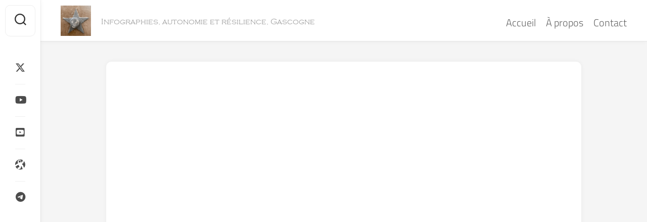

--- FILE ---
content_type: text/html; charset=UTF-8
request_url: https://www.titou.net/the-stranglers-european-female-live/
body_size: 11367
content:
<!DOCTYPE html> 
<html class="no-js" lang="fr-FR">
<head>
<meta charset="UTF-8">
<meta name="viewport" content="width=device-width, initial-scale=1.0">
<link rel="profile" href="https://gmpg.org/xfn/11">
<link rel="pingback" href="https://www.titou.net/xmlrpc.php">
<title>The Stranglers - European Female. Live - titou.net</title>
<script>document.documentElement.className = document.documentElement.className.replace("no-js","js");</script>
<meta name="robots" content="index, follow, max-snippet:-1, max-image-preview:large, max-video-preview:-1">
<link rel="canonical" href="https://www.titou.net/the-stranglers-european-female-live/">
<meta property="og:url" content="https://www.titou.net/the-stranglers-european-female-live/">
<meta property="og:site_name" content="titou.net">
<meta property="og:locale" content="fr_FR">
<meta property="og:type" content="article">
<meta property="og:title" content="The Stranglers - European Female. Live - titou.net">
<meta property="og:image" content="https://www.titou.net/wp-content/uploads/2021/02/the-stranglers-european-female-l.jpg">
<meta property="og:image:secure_url" content="https://www.titou.net/wp-content/uploads/2021/02/the-stranglers-european-female-l.jpg">
<meta property="og:image:width" content="480">
<meta property="og:image:height" content="360">
<meta name="twitter:card" content="summary">
<meta name="twitter:site" content="@mosquetayre">
<meta name="twitter:creator" content="@mosquetayre">
<meta name="twitter:title" content="The Stranglers - European Female. Live - titou.net">
<meta name="twitter:image" content="https://www.titou.net/wp-content/uploads/2021/02/the-stranglers-european-female-l.jpg">
<link rel="alternate" type="application/rss+xml" title="titou.net &raquo; Flux" href="https://www.titou.net/feed/" />
<link rel="alternate" type="application/rss+xml" title="titou.net &raquo; Flux des commentaires" href="https://www.titou.net/comments/feed/" />
<link rel="alternate" type="application/rss+xml" title="titou.net &raquo; The Stranglers - European Female. Live Flux des commentaires" href="https://www.titou.net/the-stranglers-european-female-live/feed/" />
<link rel="alternate" title="oEmbed (JSON)" type="application/json+oembed" href="https://www.titou.net/wp-json/oembed/1.0/embed?url=https%3A%2F%2Fwww.titou.net%2Fthe-stranglers-european-female-live%2F" />
<link rel="alternate" title="oEmbed (XML)" type="text/xml+oembed" href="https://www.titou.net/wp-json/oembed/1.0/embed?url=https%3A%2F%2Fwww.titou.net%2Fthe-stranglers-european-female-live%2F&#038;format=xml" />
<meta property="og:title" content="The Stranglers - European Female. Live"/>
<meta property="og:description" content="Infographies, autonomie et résilience, Gascogne"/>
<meta property="og:type" content="article"/>
<meta property="og:url" content="https://www.titou.net/the-stranglers-european-female-live/"/>
<meta property="og:site_name" content="titou.net"/>
<meta property="og:image" content="https://www.titou.net/wp-content/uploads/2021/02/the-stranglers-european-female-l.jpg"/>
<meta name="twitter:card" content="summary_large_image" />
<meta name="twitter:url" content="https://www.titou.net/the-stranglers-european-female-live/" />
<meta name="twitter:title" content="The Stranglers - European Female. Live" />
<meta name="twitter:description" content="Infographies, autonomie et résilience, Gascogne" />
<meta name="twitter:image:src" content="https://www.titou.net/wp-content/uploads/2021/02/the-stranglers-european-female-l.jpg" />
<meta name="twitter:site" content="21organic" />
<style id='wp-img-auto-sizes-contain-inline-css' type='text/css'>
img:is([sizes=auto i],[sizes^="auto," i]){contain-intrinsic-size:3000px 1500px}
/*# sourceURL=wp-img-auto-sizes-contain-inline-css */
</style>
<style id='wp-emoji-styles-inline-css' type='text/css'>
img.wp-smiley, img.emoji {
display: inline !important;
border: none !important;
box-shadow: none !important;
height: 1em !important;
width: 1em !important;
margin: 0 0.07em !important;
vertical-align: -0.1em !important;
background: none !important;
padding: 0 !important;
}
/*# sourceURL=wp-emoji-styles-inline-css */
</style>
<style id='wp-block-library-inline-css' type='text/css'>
:root{--wp-block-synced-color:#7a00df;--wp-block-synced-color--rgb:122,0,223;--wp-bound-block-color:var(--wp-block-synced-color);--wp-editor-canvas-background:#ddd;--wp-admin-theme-color:#007cba;--wp-admin-theme-color--rgb:0,124,186;--wp-admin-theme-color-darker-10:#006ba1;--wp-admin-theme-color-darker-10--rgb:0,107,160.5;--wp-admin-theme-color-darker-20:#005a87;--wp-admin-theme-color-darker-20--rgb:0,90,135;--wp-admin-border-width-focus:2px}@media (min-resolution:192dpi){:root{--wp-admin-border-width-focus:1.5px}}.wp-element-button{cursor:pointer}:root .has-very-light-gray-background-color{background-color:#eee}:root .has-very-dark-gray-background-color{background-color:#313131}:root .has-very-light-gray-color{color:#eee}:root .has-very-dark-gray-color{color:#313131}:root .has-vivid-green-cyan-to-vivid-cyan-blue-gradient-background{background:linear-gradient(135deg,#00d084,#0693e3)}:root .has-purple-crush-gradient-background{background:linear-gradient(135deg,#34e2e4,#4721fb 50%,#ab1dfe)}:root .has-hazy-dawn-gradient-background{background:linear-gradient(135deg,#faaca8,#dad0ec)}:root .has-subdued-olive-gradient-background{background:linear-gradient(135deg,#fafae1,#67a671)}:root .has-atomic-cream-gradient-background{background:linear-gradient(135deg,#fdd79a,#004a59)}:root .has-nightshade-gradient-background{background:linear-gradient(135deg,#330968,#31cdcf)}:root .has-midnight-gradient-background{background:linear-gradient(135deg,#020381,#2874fc)}:root{--wp--preset--font-size--normal:16px;--wp--preset--font-size--huge:42px}.has-regular-font-size{font-size:1em}.has-larger-font-size{font-size:2.625em}.has-normal-font-size{font-size:var(--wp--preset--font-size--normal)}.has-huge-font-size{font-size:var(--wp--preset--font-size--huge)}.has-text-align-center{text-align:center}.has-text-align-left{text-align:left}.has-text-align-right{text-align:right}.has-fit-text{white-space:nowrap!important}#end-resizable-editor-section{display:none}.aligncenter{clear:both}.items-justified-left{justify-content:flex-start}.items-justified-center{justify-content:center}.items-justified-right{justify-content:flex-end}.items-justified-space-between{justify-content:space-between}.screen-reader-text{border:0;clip-path:inset(50%);height:1px;margin:-1px;overflow:hidden;padding:0;position:absolute;width:1px;word-wrap:normal!important}.screen-reader-text:focus{background-color:#ddd;clip-path:none;color:#444;display:block;font-size:1em;height:auto;left:5px;line-height:normal;padding:15px 23px 14px;text-decoration:none;top:5px;width:auto;z-index:100000}html :where(.has-border-color){border-style:solid}html :where([style*=border-top-color]){border-top-style:solid}html :where([style*=border-right-color]){border-right-style:solid}html :where([style*=border-bottom-color]){border-bottom-style:solid}html :where([style*=border-left-color]){border-left-style:solid}html :where([style*=border-width]){border-style:solid}html :where([style*=border-top-width]){border-top-style:solid}html :where([style*=border-right-width]){border-right-style:solid}html :where([style*=border-bottom-width]){border-bottom-style:solid}html :where([style*=border-left-width]){border-left-style:solid}html :where(img[class*=wp-image-]){height:auto;max-width:100%}:where(figure){margin:0 0 1em}html :where(.is-position-sticky){--wp-admin--admin-bar--position-offset:var(--wp-admin--admin-bar--height,0px)}@media screen and (max-width:600px){html :where(.is-position-sticky){--wp-admin--admin-bar--position-offset:0px}}
/*# sourceURL=wp-block-library-inline-css */
</style><style id='global-styles-inline-css' type='text/css'>
:root{--wp--preset--aspect-ratio--square: 1;--wp--preset--aspect-ratio--4-3: 4/3;--wp--preset--aspect-ratio--3-4: 3/4;--wp--preset--aspect-ratio--3-2: 3/2;--wp--preset--aspect-ratio--2-3: 2/3;--wp--preset--aspect-ratio--16-9: 16/9;--wp--preset--aspect-ratio--9-16: 9/16;--wp--preset--color--black: #000000;--wp--preset--color--cyan-bluish-gray: #abb8c3;--wp--preset--color--white: #ffffff;--wp--preset--color--pale-pink: #f78da7;--wp--preset--color--vivid-red: #cf2e2e;--wp--preset--color--luminous-vivid-orange: #ff6900;--wp--preset--color--luminous-vivid-amber: #fcb900;--wp--preset--color--light-green-cyan: #7bdcb5;--wp--preset--color--vivid-green-cyan: #00d084;--wp--preset--color--pale-cyan-blue: #8ed1fc;--wp--preset--color--vivid-cyan-blue: #0693e3;--wp--preset--color--vivid-purple: #9b51e0;--wp--preset--gradient--vivid-cyan-blue-to-vivid-purple: linear-gradient(135deg,rgb(6,147,227) 0%,rgb(155,81,224) 100%);--wp--preset--gradient--light-green-cyan-to-vivid-green-cyan: linear-gradient(135deg,rgb(122,220,180) 0%,rgb(0,208,130) 100%);--wp--preset--gradient--luminous-vivid-amber-to-luminous-vivid-orange: linear-gradient(135deg,rgb(252,185,0) 0%,rgb(255,105,0) 100%);--wp--preset--gradient--luminous-vivid-orange-to-vivid-red: linear-gradient(135deg,rgb(255,105,0) 0%,rgb(207,46,46) 100%);--wp--preset--gradient--very-light-gray-to-cyan-bluish-gray: linear-gradient(135deg,rgb(238,238,238) 0%,rgb(169,184,195) 100%);--wp--preset--gradient--cool-to-warm-spectrum: linear-gradient(135deg,rgb(74,234,220) 0%,rgb(151,120,209) 20%,rgb(207,42,186) 40%,rgb(238,44,130) 60%,rgb(251,105,98) 80%,rgb(254,248,76) 100%);--wp--preset--gradient--blush-light-purple: linear-gradient(135deg,rgb(255,206,236) 0%,rgb(152,150,240) 100%);--wp--preset--gradient--blush-bordeaux: linear-gradient(135deg,rgb(254,205,165) 0%,rgb(254,45,45) 50%,rgb(107,0,62) 100%);--wp--preset--gradient--luminous-dusk: linear-gradient(135deg,rgb(255,203,112) 0%,rgb(199,81,192) 50%,rgb(65,88,208) 100%);--wp--preset--gradient--pale-ocean: linear-gradient(135deg,rgb(255,245,203) 0%,rgb(182,227,212) 50%,rgb(51,167,181) 100%);--wp--preset--gradient--electric-grass: linear-gradient(135deg,rgb(202,248,128) 0%,rgb(113,206,126) 100%);--wp--preset--gradient--midnight: linear-gradient(135deg,rgb(2,3,129) 0%,rgb(40,116,252) 100%);--wp--preset--font-size--small: 13px;--wp--preset--font-size--medium: 20px;--wp--preset--font-size--large: 36px;--wp--preset--font-size--x-large: 42px;--wp--preset--spacing--20: 0.44rem;--wp--preset--spacing--30: 0.67rem;--wp--preset--spacing--40: 1rem;--wp--preset--spacing--50: 1.5rem;--wp--preset--spacing--60: 2.25rem;--wp--preset--spacing--70: 3.38rem;--wp--preset--spacing--80: 5.06rem;--wp--preset--shadow--natural: 6px 6px 9px rgba(0, 0, 0, 0.2);--wp--preset--shadow--deep: 12px 12px 50px rgba(0, 0, 0, 0.4);--wp--preset--shadow--sharp: 6px 6px 0px rgba(0, 0, 0, 0.2);--wp--preset--shadow--outlined: 6px 6px 0px -3px rgb(255, 255, 255), 6px 6px rgb(0, 0, 0);--wp--preset--shadow--crisp: 6px 6px 0px rgb(0, 0, 0);}:where(.is-layout-flex){gap: 0.5em;}:where(.is-layout-grid){gap: 0.5em;}body .is-layout-flex{display: flex;}.is-layout-flex{flex-wrap: wrap;align-items: center;}.is-layout-flex > :is(*, div){margin: 0;}body .is-layout-grid{display: grid;}.is-layout-grid > :is(*, div){margin: 0;}:where(.wp-block-columns.is-layout-flex){gap: 2em;}:where(.wp-block-columns.is-layout-grid){gap: 2em;}:where(.wp-block-post-template.is-layout-flex){gap: 1.25em;}:where(.wp-block-post-template.is-layout-grid){gap: 1.25em;}.has-black-color{color: var(--wp--preset--color--black) !important;}.has-cyan-bluish-gray-color{color: var(--wp--preset--color--cyan-bluish-gray) !important;}.has-white-color{color: var(--wp--preset--color--white) !important;}.has-pale-pink-color{color: var(--wp--preset--color--pale-pink) !important;}.has-vivid-red-color{color: var(--wp--preset--color--vivid-red) !important;}.has-luminous-vivid-orange-color{color: var(--wp--preset--color--luminous-vivid-orange) !important;}.has-luminous-vivid-amber-color{color: var(--wp--preset--color--luminous-vivid-amber) !important;}.has-light-green-cyan-color{color: var(--wp--preset--color--light-green-cyan) !important;}.has-vivid-green-cyan-color{color: var(--wp--preset--color--vivid-green-cyan) !important;}.has-pale-cyan-blue-color{color: var(--wp--preset--color--pale-cyan-blue) !important;}.has-vivid-cyan-blue-color{color: var(--wp--preset--color--vivid-cyan-blue) !important;}.has-vivid-purple-color{color: var(--wp--preset--color--vivid-purple) !important;}.has-black-background-color{background-color: var(--wp--preset--color--black) !important;}.has-cyan-bluish-gray-background-color{background-color: var(--wp--preset--color--cyan-bluish-gray) !important;}.has-white-background-color{background-color: var(--wp--preset--color--white) !important;}.has-pale-pink-background-color{background-color: var(--wp--preset--color--pale-pink) !important;}.has-vivid-red-background-color{background-color: var(--wp--preset--color--vivid-red) !important;}.has-luminous-vivid-orange-background-color{background-color: var(--wp--preset--color--luminous-vivid-orange) !important;}.has-luminous-vivid-amber-background-color{background-color: var(--wp--preset--color--luminous-vivid-amber) !important;}.has-light-green-cyan-background-color{background-color: var(--wp--preset--color--light-green-cyan) !important;}.has-vivid-green-cyan-background-color{background-color: var(--wp--preset--color--vivid-green-cyan) !important;}.has-pale-cyan-blue-background-color{background-color: var(--wp--preset--color--pale-cyan-blue) !important;}.has-vivid-cyan-blue-background-color{background-color: var(--wp--preset--color--vivid-cyan-blue) !important;}.has-vivid-purple-background-color{background-color: var(--wp--preset--color--vivid-purple) !important;}.has-black-border-color{border-color: var(--wp--preset--color--black) !important;}.has-cyan-bluish-gray-border-color{border-color: var(--wp--preset--color--cyan-bluish-gray) !important;}.has-white-border-color{border-color: var(--wp--preset--color--white) !important;}.has-pale-pink-border-color{border-color: var(--wp--preset--color--pale-pink) !important;}.has-vivid-red-border-color{border-color: var(--wp--preset--color--vivid-red) !important;}.has-luminous-vivid-orange-border-color{border-color: var(--wp--preset--color--luminous-vivid-orange) !important;}.has-luminous-vivid-amber-border-color{border-color: var(--wp--preset--color--luminous-vivid-amber) !important;}.has-light-green-cyan-border-color{border-color: var(--wp--preset--color--light-green-cyan) !important;}.has-vivid-green-cyan-border-color{border-color: var(--wp--preset--color--vivid-green-cyan) !important;}.has-pale-cyan-blue-border-color{border-color: var(--wp--preset--color--pale-cyan-blue) !important;}.has-vivid-cyan-blue-border-color{border-color: var(--wp--preset--color--vivid-cyan-blue) !important;}.has-vivid-purple-border-color{border-color: var(--wp--preset--color--vivid-purple) !important;}.has-vivid-cyan-blue-to-vivid-purple-gradient-background{background: var(--wp--preset--gradient--vivid-cyan-blue-to-vivid-purple) !important;}.has-light-green-cyan-to-vivid-green-cyan-gradient-background{background: var(--wp--preset--gradient--light-green-cyan-to-vivid-green-cyan) !important;}.has-luminous-vivid-amber-to-luminous-vivid-orange-gradient-background{background: var(--wp--preset--gradient--luminous-vivid-amber-to-luminous-vivid-orange) !important;}.has-luminous-vivid-orange-to-vivid-red-gradient-background{background: var(--wp--preset--gradient--luminous-vivid-orange-to-vivid-red) !important;}.has-very-light-gray-to-cyan-bluish-gray-gradient-background{background: var(--wp--preset--gradient--very-light-gray-to-cyan-bluish-gray) !important;}.has-cool-to-warm-spectrum-gradient-background{background: var(--wp--preset--gradient--cool-to-warm-spectrum) !important;}.has-blush-light-purple-gradient-background{background: var(--wp--preset--gradient--blush-light-purple) !important;}.has-blush-bordeaux-gradient-background{background: var(--wp--preset--gradient--blush-bordeaux) !important;}.has-luminous-dusk-gradient-background{background: var(--wp--preset--gradient--luminous-dusk) !important;}.has-pale-ocean-gradient-background{background: var(--wp--preset--gradient--pale-ocean) !important;}.has-electric-grass-gradient-background{background: var(--wp--preset--gradient--electric-grass) !important;}.has-midnight-gradient-background{background: var(--wp--preset--gradient--midnight) !important;}.has-small-font-size{font-size: var(--wp--preset--font-size--small) !important;}.has-medium-font-size{font-size: var(--wp--preset--font-size--medium) !important;}.has-large-font-size{font-size: var(--wp--preset--font-size--large) !important;}.has-x-large-font-size{font-size: var(--wp--preset--font-size--x-large) !important;}
/*# sourceURL=global-styles-inline-css */
</style>
<style id='classic-theme-styles-inline-css' type='text/css'>
/*! This file is auto-generated */
.wp-block-button__link{color:#fff;background-color:#32373c;border-radius:9999px;box-shadow:none;text-decoration:none;padding:calc(.667em + 2px) calc(1.333em + 2px);font-size:1.125em}.wp-block-file__button{background:#32373c;color:#fff;text-decoration:none}
/*# sourceURL=/wp-includes/css/classic-themes.min.css */
</style>
<link rel='stylesheet' id='gravatar-enhanced-patterns-shared-css' href='https://www.titou.net/wp-content/plugins/gravatar-enhanced/build/patterns-shared.css?ver=226b181ff45084e801e6' type='text/css' media='all' />
<link rel='stylesheet' id='gravatar-enhanced-patterns-edit-css' href='https://www.titou.net/wp-content/plugins/gravatar-enhanced/build/patterns-edit.css?ver=a2fa5a272b4a5f94db7a' type='text/css' media='all' />
<link rel='stylesheet' id='contact-form-7-css' href='https://www.titou.net/wp-content/plugins/contact-form-7/includes/css/styles.css?ver=6.1.4' type='text/css' media='all' />
<link rel='stylesheet' id='gravatar-enhanced-patterns-view-css' href='https://www.titou.net/wp-content/plugins/gravatar-enhanced/build/patterns-view.css?ver=c8f3511e42e7f7bff2d6' type='text/css' media='all' />
<link rel='stylesheet' id='content-cards-css' href='https://www.titou.net/wp-content/plugins/content-cards/skins/default/content-cards.css?ver=6.9' type='text/css' media='all' />
<link rel='stylesheet' id='parent-style-css' href='https://www.titou.net/wp-content/themes/gridzone/style.css?ver=6.9' type='text/css' media='all' />
<link rel='stylesheet' id='gridzone-style-css' href='https://www.titou.net/wp-content/themes/gridzone-child/style.css?ver=6.9' type='text/css' media='all' />
<style id='gridzone-style-inline-css' type='text/css'>
.entry a { color: #e9a252; }
/*# sourceURL=gridzone-style-inline-css */
</style>
<link rel='stylesheet' id='gridzone-responsive-css' href='https://www.titou.net/wp-content/themes/gridzone/responsive.css?ver=6.9' type='text/css' media='all' />
<link rel='stylesheet' id='gridzone-font-awesome-css' href='https://www.titou.net/wp-content/themes/gridzone/fonts/all.min.css?ver=6.9' type='text/css' media='all' />
<link rel='stylesheet' id='wpel-style-css' href='https://www.titou.net/wp-content/plugins/wp-external-links/public/css/wpel.css?ver=2.63' type='text/css' media='all' />
<link rel='stylesheet' id='gravatar-enhanced-hovercards-css' href='https://www.titou.net/wp-content/plugins/gravatar-enhanced/build/style-hovercards.css?ver=801f9da4ebe630b1776f' type='text/css' media='all' />
<link rel='stylesheet' id='gravatar-enhanced-comments-css' href='https://www.titou.net/wp-content/plugins/gravatar-enhanced/build/style-comments.css?ver=0c36743e970ecde91ff0' type='text/css' media='all' />
<script type="text/javascript" src="https://www.titou.net/wp-includes/js/jquery/jquery.min.js?ver=3.7.1" id="jquery-core-js"></script>
<script type="text/javascript" src="https://www.titou.net/wp-includes/js/jquery/jquery-migrate.min.js?ver=3.4.1" id="jquery-migrate-js"></script>
<script type="text/javascript" src="https://www.titou.net/wp-content/themes/gridzone/js/slick.min.js?ver=6.9" id="gridzone-slick-js"></script>
<link rel="https://api.w.org/" href="https://www.titou.net/wp-json/" /><link rel="alternate" title="JSON" type="application/json" href="https://www.titou.net/wp-json/wp/v2/posts/3356" /><link rel="EditURI" type="application/rsd+xml" title="RSD" href="https://www.titou.net/xmlrpc.php?rsd" />
<meta name="generator" content="WordPress 6.9" />
<link rel='shortlink' href='https://www.titou.net/?p=3356' />
<link rel="stylesheet" id="gridzone-dark-css" href="https://www.titou.net/wp-content/themes/gridzone/dark.css?ver=6.5.4" type="text/css" media="(prefers-color-scheme: dark)" /><link rel="stylesheet" id="content-cards-css" href="https://www.titou.net/wp-content/plugins/content-cards/skins/default-dark/content-cards.css?ver=6.5.4" type="text/css" media="(prefers-color-scheme: dark)" /><link rel="icon" href="https://www.titou.net/wp-content/uploads/2022/10/cropped-cropped-heurtoir-150x150.png" sizes="32x32" />
<link rel="icon" href="https://www.titou.net/wp-content/uploads/2022/10/cropped-cropped-heurtoir-200x200.png" sizes="192x192" />
<link rel="apple-touch-icon" href="https://www.titou.net/wp-content/uploads/2022/10/cropped-cropped-heurtoir-200x200.png" />
<meta name="msapplication-TileImage" content="https://www.titou.net/wp-content/uploads/2022/10/cropped-cropped-heurtoir-300x300.png" />
<style id="kirki-inline-styles"></style></head>
<body class="wp-singular post-template-default single single-post postid-3356 single-format-video wp-custom-logo wp-theme-gridzone wp-child-theme-gridzone-child col-1c full-width logged-out">
<a class="skip-link screen-reader-text" href="#page">Skip to content</a>
<div id="wrapper">
<div id="header-sticky">
<header id="header" class="hide-on-scroll-down nav-menu-dropdown-left">
<div class="group">
<p class="site-title"><a href="https://www.titou.net/" rel="home" data-wpel-link="internal"><img src="https://www.titou.net/wp-content/uploads/2022/10/cropped-heurtoir.png" alt="titou.net"></a></p>
<p class="site-description">Infographies, autonomie et résilience, Gascogne</p>
<div id="wrap-nav-header" class="wrap-nav">
<nav id="nav-header-nav" class="main-navigation nav-menu">
<button class="menu-toggle" aria-controls="primary-menu" aria-expanded="false">
<span class="screen-reader-text">Expand Menu</span><div class="menu-toggle-icon"><span></span><span></span><span></span></div>			</button>
<div class="menu-menu-container"><ul id="nav-header" class="menu"><li id="menu-item-22348" class="menu-item menu-item-type-custom menu-item-object-custom menu-item-home menu-item-22348"><span class="menu-item-wrapper"><a href="https://www.titou.net/" data-wpel-link="internal">Accueil</a></span></li>
<li id="menu-item-22332" class="menu-item menu-item-type-custom menu-item-object-custom menu-item-22332"><span class="menu-item-wrapper"><a href="https://www.titou.net/author/mosquetayre/" data-wpel-link="internal">À propos</a></span></li>
<li id="menu-item-28911" class="menu-item menu-item-type-post_type menu-item-object-page menu-item-28911"><span class="menu-item-wrapper"><a href="https://www.titou.net/contact/" data-wpel-link="internal">Contact</a></span></li>
</ul></div>		</nav>
</div>
</div>
</header><!--/#header-->
</div><!--/#header-sticky-->
<div class="sidebar s2 group">
<div class="search-trap-focus">
<button class="toggle-search" data-target=".search-trap-focus">
<svg class="svg-icon" id="svg-search" aria-hidden="true" role="img" focusable="false" xmlns="http://www.w3.org/2000/svg" width="23" height="23" viewBox="0 0 23 23"><path d="M38.710696,48.0601792 L43,52.3494831 L41.3494831,54 L37.0601792,49.710696 C35.2632422,51.1481185 32.9839107,52.0076499 30.5038249,52.0076499 C24.7027226,52.0076499 20,47.3049272 20,41.5038249 C20,35.7027226 24.7027226,31 30.5038249,31 C36.3049272,31 41.0076499,35.7027226 41.0076499,41.5038249 C41.0076499,43.9839107 40.1481185,46.2632422 38.710696,48.0601792 Z M36.3875844,47.1716785 C37.8030221,45.7026647 38.6734666,43.7048964 38.6734666,41.5038249 C38.6734666,36.9918565 35.0157934,33.3341833 30.5038249,33.3341833 C25.9918565,33.3341833 22.3341833,36.9918565 22.3341833,41.5038249 C22.3341833,46.0157934 25.9918565,49.6734666 30.5038249,49.6734666 C32.7048964,49.6734666 34.7026647,48.8030221 36.1716785,47.3875844 C36.2023931,47.347638 36.2360451,47.3092237 36.2726343,47.2726343 C36.3092237,47.2360451 36.347638,47.2023931 36.3875844,47.1716785 Z" transform="translate(-20 -31)"></path></svg>
<svg class="svg-icon" id="svg-close" aria-hidden="true" role="img" focusable="false" xmlns="http://www.w3.org/2000/svg" width="23" height="23" viewBox="0 0 16 16"><polygon fill="" fill-rule="evenodd" points="6.852 7.649 .399 1.195 1.445 .149 7.899 6.602 14.352 .149 15.399 1.195 8.945 7.649 15.399 14.102 14.352 15.149 7.899 8.695 1.445 15.149 .399 14.102"></polygon></svg>
</button>
<div class="search-expand">
<div class="search-expand-inner">
<form method="get" class="searchform themeform" action="https://www.titou.net/">
<div>
<input type="text" class="search" name="s" onblur="if(this.value=='')this.value='To search type and hit enter';" onfocus="if(this.value=='To search type and hit enter')this.value='';" value="To search type and hit enter" />
</div>
</form>					</div>
</div>
</div>
<ul class="social-links"><li><a rel="nofollow" class="social-tooltip" title="Twitter" href="https://x.com/mosquetayre" target="_blank" data-wpel-link="exclude"><i class="fab fa-x-twitter" ></i></a></li><li><a rel="nofollow" class="social-tooltip" title="YouTube" href="https://www.youtube.com/@mosquetayre" target="_blank" data-wpel-link="exclude"><i class="fab fa-youtube" ></i></a></li><li><a rel="nofollow" class="social-tooltip" title="Crowndbunker" href="https://crowdbunker.com/@mosquetayre" target="_blank" data-wpel-link="exclude"><i class="fab fa-square-youtube" ></i></a></li><li><a rel="nofollow" class="social-tooltip" title="Odysee" href="https://odysee.com/@mosquetayre:70" target="_blank" data-wpel-link="exclude"><i class="fab fa-odysee" ></i></a></li><li><a rel="nofollow" class="social-tooltip" title="Contact Telegram" href="https://mosquetayre.t.me/" target="_blank" data-wpel-link="exclude"><i class="fab fa-telegram" ></i></a></li></ul>			</div>
<div class="container" id="page">
<div class="container-inner">			
<div class="main">
<div class="main-inner group">
<div class="content">
<article id="post-3356" class="post-3356 post type-post status-publish format-video has-post-thumbnail hentry category-musique tag-videoclip tag-live tag-musique post_format-post-format-video">	
<div class="post-wrapper group">
<div class="entry-media">
<div class="post-format">	
<div class="video-container"><iframe title="The Stranglers - European Female (Live The Tube 1983)" width="740" height="555" src="https://www.youtube.com/embed/9VeaLssGXb4?feature=oembed" frameborder="0" allow="accelerometer; autoplay; clipboard-write; encrypted-media; gyroscope; picture-in-picture" allowfullscreen></iframe></div>	
</div>
</div>
<header class="entry-header group">
<h1 class="entry-title">The Stranglers - European Female. Live</h1>
<div class="entry-meta">
<span class="entry-date"><i class="far fa-calendar"></i>24 décembre 2010</span>
<span class="entry-author"><i class="far fa-user"></i><a href="https://www.titou.net/author/mosquetayre/" title="Articles par Mosquetayre" rel="author" data-wpel-link="internal">Mosquetayre</a></span>
<span class="entry-category"><a href="https://www.titou.net/category/musique/" rel="category tag" data-wpel-link="internal">Musique</a></span>
</div>
</header>
<div class="entry-content">
<div class="entry themeform">	
<div class="clear"></div>				
</div><!--/.entry-->
</div>
<div class="entry-footer group">
<p class="post-tags"><span>Tags:</span> <a href="https://www.titou.net/tag/videoclip/" rel="tag" data-wpel-link="internal">clip vidéo</a><a href="https://www.titou.net/tag/live/" rel="tag" data-wpel-link="internal">live</a><a href="https://www.titou.net/tag/musique/" rel="tag" data-wpel-link="internal">musique</a></p>					
<div class="clear"></div>
<div class="author-bio">
<div class="bio-avatar"><img referrerpolicy="no-referrer" alt='Unknown&#039;s avatar' src='https://secure.gravatar.com/avatar/c52b1177027809094a6fc41b77f98d8be6ca97808ea5411edfcfd3276589b7a6?s=128&#038;d=mm&#038;r=g' srcset='https://secure.gravatar.com/avatar/c52b1177027809094a6fc41b77f98d8be6ca97808ea5411edfcfd3276589b7a6?s=256&#038;d=mm&#038;r=g 2x' class='avatar avatar-128 photo' height='128' width='128' decoding='async'/></div>
<p class="bio-name">Mosquetayre</p>
<p class="bio-desc">Un pour tous, tous pour un. Exister c'est exercer sa propre représentativité et sa souveraineté, résister et lutter contre les forces obscures, pour la vérité, la liberté, l'indépendance, l'autonomie, la résilience, l'entraide et la solidarité. Gascogne des mousquetaires ⚔️ Gers</p>
<div class="clear"></div>
</div>
<ul class="post-nav group">
<li class="next"><a href="https://www.titou.net/enfin-au-paradis-taken-with-instagram-at-chateau/" rel="next" data-wpel-link="internal"><i class="fas fa-chevron-right"></i><strong>Next</strong> <span>Enfin au Paradis (cave du Château de Blanchefort)</span></a></li>
<li class="previous"><a href="https://www.titou.net/ovni-carre-sur-la-plainejohn-s-lens-inas-1969/" rel="prev" data-wpel-link="internal"><i class="fas fa-chevron-left"></i><strong>Previous</strong> <span>Ovni Carré sur La plaine</span></a></li>
</ul>
<div id="comments" class="themeform">
<!-- comments open, no comments -->
<div id="respond" class="comment-respond">
<h3 id="reply-title" class="comment-reply-title">Laisser un commentaire <small><a rel="nofollow" id="cancel-comment-reply-link" href="/the-stranglers-european-female-live/#respond" style="display:none;" data-wpel-link="internal">Annuler la réponse</a></small></h3><form action="https://www.titou.net/wp-comments-post.php" method="post" id="commentform" class="comment-form"><p class="comment-notes"><span id="email-notes">Votre adresse e-mail ne sera pas publiée.</span> <span class="required-field-message">Les champs obligatoires sont indiqués avec <span class="required">*</span></span></p><p class="comment-form-comment"><label for="comment">Commentaire <span class="required">*</span></label> <textarea id="comment" name="comment" cols="45" rows="8" maxlength="65525" required="required"></textarea></p><p class="comment-form-email"><label for="email">E-mail <span class="required">*</span></label> <input id="email" name="email" type="text" value="" size="30" maxlength="100" aria-describedby="email-notes" autocomplete="email" required="required" /><span class="gravatar-enhanced-profile"><img src="" alt="Gravatar profile" /></span></p>
<p class="comment-form-author"><label for="author">Nom <span class="required">*</span></label> <input id="author" name="author" type="text" value="" size="30" maxlength="245" autocomplete="name" required="required" /></p>
<p class="comment-form-url"><label for="url">Site web</label> <input id="url" name="url" type="text" value="" size="30" maxlength="200" autocomplete="url" /></p>
<p class="comment-form-cookies-consent"><input id="wp-comment-cookies-consent" name="wp-comment-cookies-consent" type="checkbox" value="yes" /> <label for="wp-comment-cookies-consent">Enregistrer mon nom, mon e-mail et mon site dans le navigateur pour mon prochain commentaire.</label></p>
<p class="form-submit"><input name="submit" type="submit" id="submit" class="submit" value="Laisser un commentaire" /> <input type='hidden' name='comment_post_ID' value='3356' id='comment_post_ID' />
<input type='hidden' name='comment_parent' id='comment_parent' value='0' />
</p><p style="display: none;"><input type="hidden" id="akismet_comment_nonce" name="akismet_comment_nonce" value="0215e313d7" /></p><p style="display: none !important;" class="akismet-fields-container" data-prefix="ak_"><label>&#916;<textarea name="ak_hp_textarea" cols="45" rows="8" maxlength="100"></textarea></label><input type="hidden" id="ak_js_1" name="ak_js" value="30"/><script>document.getElementById( "ak_js_1" ).setAttribute( "value", ( new Date() ).getTime() );</script></p></form>	</div><!-- #respond -->
</div><!--/#comments-->					
</div>
</div>
</article><!--/.post-->
<div class="masonry">
<article id="post-3506" class="masonry-item group post-3506 post type-post status-publish format-video has-post-thumbnail hentry category-musique tag-concert tag-live tag-musique tag-video post_format-post-format-video">	
<div class="masonry-inner">
<div class="entry-top">
<a class="entry-thumbnail" href="https://www.titou.net/faith-no-more-midlife-crisis-phoenix-festival-2/" data-wpel-link="internal">
<img width="520" height="347" src="https://www.titou.net/wp-content/uploads/2021/02/faith-no-more-midlife-crisis-pho-1-520x347.jpg" class="attachment-gridzone-medium size-gridzone-medium wp-post-image" alt="" decoding="async" fetchpriority="high" />										<span class="thumb-icon"><i class="fas fa-play"></i></span>														</a>
<div class="entry-category"><a href="https://www.titou.net/category/musique/" rel="category tag" data-wpel-link="internal">Musique</a></div>
</div>
<h2 class="entry-title">
<a href="https://www.titou.net/faith-no-more-midlife-crisis-phoenix-festival-2/" rel="bookmark" data-wpel-link="internal">Faith No More - Midlife Crisis (Phoenix Festival ‘97)</a>
</h2><!--/.entry-title-->
<ul class="entry-meta group">
<li class="entry-date"><i class="far fa-calendar"></i> 29 octobre 2009</li>
</ul>
</div>
</article><!--/.post-->	
<article id="post-2077" class="masonry-item group post-2077 post type-post status-publish format-image has-post-thumbnail hentry category-gascogne category-musique tag-gascogne tag-landes tag-musique tag-rock post_format-post-format-image">	
<div class="masonry-inner">
<div class="entry-top">
<a class="entry-thumbnail" href="https://www.titou.net/the-inspector-cluzo-dans-le-prochain-numero-de-geo/" data-wpel-link="internal">
<img width="520" height="347" src="https://www.titou.net/wp-content/uploads/2014/02/tumblr_n0uma7Gqf71qzw3e5o1_640-520x347.jpg" class="attachment-gridzone-medium size-gridzone-medium wp-post-image" alt="" decoding="async" />																								</a>
<div class="entry-category"><a href="https://www.titou.net/category/gascogne/" rel="category tag" data-wpel-link="internal">Gascogne</a> <a href="https://www.titou.net/category/musique/" rel="category tag" data-wpel-link="internal">Musique</a></div>
</div>
<h2 class="entry-title">
<a href="https://www.titou.net/the-inspector-cluzo-dans-le-prochain-numero-de-geo/" rel="bookmark" data-wpel-link="internal">le groupe de Rock The Inspector Cluzo dans Géo Magazine</a>
</h2><!--/.entry-title-->
<ul class="entry-meta group">
<li class="entry-date"><i class="far fa-calendar"></i> 11 février 2014</li>
</ul>
</div>
</article><!--/.post-->	
<article id="post-3527" class="masonry-item group post-3527 post type-post status-publish format-video has-post-thumbnail hentry category-musique tag-videoclip tag-musique post_format-post-format-video">	
<div class="masonry-inner">
<div class="entry-top">
<a class="entry-thumbnail" href="https://www.titou.net/bette-davis-eyes-kim-carnes-quelquefois/" data-wpel-link="internal">
<img width="520" height="347" src="https://www.titou.net/wp-content/uploads/2021/02/bette-davis-eyes-kim-carnes-520x347.jpg" class="attachment-gridzone-medium size-gridzone-medium wp-post-image" alt="" decoding="async" loading="lazy" />										<span class="thumb-icon"><i class="fas fa-play"></i></span>														</a>
<div class="entry-category"><a href="https://www.titou.net/category/musique/" rel="category tag" data-wpel-link="internal">Musique</a></div>
</div>
<h2 class="entry-title">
<a href="https://www.titou.net/bette-davis-eyes-kim-carnes-quelquefois/" rel="bookmark" data-wpel-link="internal">Bette Davis Eyes - Kim Carnes</a>
</h2><!--/.entry-title-->
<ul class="entry-meta group">
<li class="entry-date"><i class="far fa-calendar"></i> 6 août 2009</li>
</ul>
</div>
</article><!--/.post-->	
<article id="post-1935" class="masonry-item group post-1935 post type-post status-publish format-video has-post-thumbnail hentry category-musique tag-favs tag-musique post_format-post-format-video">	
<div class="masonry-inner">
<div class="entry-top">
<a class="entry-thumbnail" href="https://www.titou.net/black-sabbath-nib/" data-wpel-link="internal">
<img width="520" height="347" src="https://www.titou.net/wp-content/uploads/2021/02/n-i-b-black-sabbath-520x347.jpg" class="attachment-gridzone-medium size-gridzone-medium wp-post-image" alt="" decoding="async" loading="lazy" />										<span class="thumb-icon"><i class="fas fa-play"></i></span>														</a>
<div class="entry-category"><a href="https://www.titou.net/category/musique/" rel="category tag" data-wpel-link="internal">Musique</a></div>
</div>
<h2 class="entry-title">
<a href="https://www.titou.net/black-sabbath-nib/" rel="bookmark" data-wpel-link="internal">N.I.B. - Black Sabbath</a>
</h2><!--/.entry-title-->
<ul class="entry-meta group">
<li class="entry-date"><i class="far fa-calendar"></i> 21 mars 2015</li>
</ul>
</div>
</article><!--/.post-->	
</div>
</div><!--/.content-->
				</div><!--/.main-inner-->
</div><!--/.main-->	
</div><!--/.container-inner-->
</div><!--/.container-->
<div class="clear"></div>
<footer id="footer">
<div id="footer-widgets">
<div class="pad group">
<div class="footer-widget-1 grid one-full last">
<div id="custom_html-3" class="widget_text widget widget_custom_html"><div class="textwidget custom-html-widget"><div style="text-align: center;vertical-align: middle; line-height: 2em; margin-top: 15px;font-size: 1.5em; font-weight: bold;text-transform: uppercase;">
<a href="/" data-wpel-link="internal">Accueil</a> - <a href="/author/mosquetayre/" data-wpel-link="internal">À propos</a> - <a href="/contact/" data-wpel-link="internal">Contact</a></div></div></div>				</div>
</div><!--/.pad-->
</div><!--/#footer-widgets-->	
<div id="footer-bottom">
<a id="back-to-top" href="#"><i class="fas fa-angle-up"></i></a>
<div class="pad group">
<div class="grid one-full">
<div id="copyright">
<p>titou.net &copy; 2026. All Rights Reserved.</p>
</div><!--/#copyright-->
<ul class="social-links"><li><a rel="nofollow" class="social-tooltip" title="Twitter" href="https://x.com/mosquetayre" target="_blank" data-wpel-link="exclude"><i class="fab fa-x-twitter" ></i></a></li><li><a rel="nofollow" class="social-tooltip" title="YouTube" href="https://www.youtube.com/@mosquetayre" target="_blank" data-wpel-link="exclude"><i class="fab fa-youtube" ></i></a></li><li><a rel="nofollow" class="social-tooltip" title="Crowndbunker" href="https://crowdbunker.com/@mosquetayre" target="_blank" data-wpel-link="exclude"><i class="fab fa-square-youtube" ></i></a></li><li><a rel="nofollow" class="social-tooltip" title="Odysee" href="https://odysee.com/@mosquetayre:70" target="_blank" data-wpel-link="exclude"><i class="fab fa-odysee" ></i></a></li><li><a rel="nofollow" class="social-tooltip" title="Contact Telegram" href="https://mosquetayre.t.me/" target="_blank" data-wpel-link="exclude"><i class="fab fa-telegram" ></i></a></li></ul>										
</div>
</div><!--/.pad-->
</div><!--/#footer-bottom-->
</footer><!--/#footer-->
</div><!--/#wrapper-->
<script type="speculationrules">
{"prefetch":[{"source":"document","where":{"and":[{"href_matches":"/*"},{"not":{"href_matches":["/wp-*.php","/wp-admin/*","/wp-content/uploads/*","/wp-content/*","/wp-content/plugins/*","/wp-content/themes/gridzone-child/*","/wp-content/themes/gridzone/*","/*\\?(.+)"]}},{"not":{"selector_matches":"a[rel~=\"nofollow\"]"}},{"not":{"selector_matches":".no-prefetch, .no-prefetch a"}}]},"eagerness":"conservative"}]}
</script>
<script>
/(trident|msie)/i.test(navigator.userAgent)&&document.getElementById&&window.addEventListener&&window.addEventListener("hashchange",function(){var t,e=location.hash.substring(1);/^[A-z0-9_-]+$/.test(e)&&(t=document.getElementById(e))&&(/^(?:a|select|input|button|textarea)$/i.test(t.tagName)||(t.tabIndex=-1),t.focus())},!1);
</script>
<script type="text/javascript" src="https://www.titou.net/wp-includes/js/dist/hooks.min.js?ver=dd5603f07f9220ed27f1" id="wp-hooks-js"></script>
<script type="text/javascript" src="https://www.titou.net/wp-includes/js/dist/i18n.min.js?ver=c26c3dc7bed366793375" id="wp-i18n-js"></script>
<script type="text/javascript" id="wp-i18n-js-after">
/* <![CDATA[ */
wp.i18n.setLocaleData( { 'text direction\u0004ltr': [ 'ltr' ] } );
//# sourceURL=wp-i18n-js-after
/* ]]> */
</script>
<script type="text/javascript" src="https://www.titou.net/wp-content/plugins/contact-form-7/includes/swv/js/index.js?ver=6.1.4" id="swv-js"></script>
<script type="text/javascript" id="contact-form-7-js-translations">
/* <![CDATA[ */
( function( domain, translations ) {
var localeData = translations.locale_data[ domain ] || translations.locale_data.messages;
localeData[""].domain = domain;
wp.i18n.setLocaleData( localeData, domain );
} )( "contact-form-7", {"translation-revision-date":"2025-02-06 12:02:14+0000","generator":"GlotPress\/4.0.1","domain":"messages","locale_data":{"messages":{"":{"domain":"messages","plural-forms":"nplurals=2; plural=n > 1;","lang":"fr"},"This contact form is placed in the wrong place.":["Ce formulaire de contact est plac\u00e9 dans un mauvais endroit."],"Error:":["Erreur\u00a0:"]}},"comment":{"reference":"includes\/js\/index.js"}} );
//# sourceURL=contact-form-7-js-translations
/* ]]> */
</script>
<script type="text/javascript" id="contact-form-7-js-before">
/* <![CDATA[ */
var wpcf7 = {
"api": {
"root": "https:\/\/www.titou.net\/wp-json\/",
"namespace": "contact-form-7\/v1"
}
};
//# sourceURL=contact-form-7-js-before
/* ]]> */
</script>
<script type="text/javascript" src="https://www.titou.net/wp-content/plugins/contact-form-7/includes/js/index.js?ver=6.1.4" id="contact-form-7-js"></script>
<script type="text/javascript" src="https://www.titou.net/wp-content/themes/gridzone/js/jquery.fitvids.js?ver=6.9" id="gridzone-fitvids-js"></script>
<script type="text/javascript" src="https://www.titou.net/wp-content/themes/gridzone/js/jq-sticky-anything.min.js?ver=6.9" id="gridzone-jq-sticky-anything-js"></script>
<script type="text/javascript" src="https://www.titou.net/wp-content/themes/gridzone/js/imagesloaded.pkgd.min.js?ver=6.9" id="gridzone-imagesloaded-js"></script>
<script type="text/javascript" src="https://www.titou.net/wp-content/themes/gridzone/js/masonry.pkgd.min.js?ver=6.9" id="gridzone-masonry-js"></script>
<script type="text/javascript" src="https://www.titou.net/wp-content/themes/gridzone/js/scripts.js?ver=6.9" id="gridzone-scripts-js"></script>
<script type="text/javascript" src="https://www.titou.net/wp-includes/js/comment-reply.min.js?ver=6.9" id="comment-reply-js" async="async" data-wp-strategy="async" fetchpriority="low"></script>
<script type="text/javascript" src="https://www.titou.net/wp-content/plugins/gravatar-enhanced/build/hovercards.js?ver=801f9da4ebe630b1776f" id="gravatar-enhanced-hovercards-js"></script>
<script type="text/javascript" id="gravatar-enhanced-comments-js-extra">
/* <![CDATA[ */
var gravatarEnhancedComments = {"locale":"fr"};
//# sourceURL=gravatar-enhanced-comments-js-extra
/* ]]> */
</script>
<script type="text/javascript" src="https://www.titou.net/wp-content/plugins/gravatar-enhanced/build/comments.js?ver=0c36743e970ecde91ff0" id="gravatar-enhanced-comments-js"></script>
<script type="text/javascript" src="https://www.titou.net/wp-content/themes/gridzone/js/nav.js?ver=1751183227" id="gridzone-nav-script-js"></script>
<script defer type="text/javascript" src="https://www.titou.net/wp-content/plugins/akismet/_inc/akismet-frontend.js?ver=1762984566" id="akismet-frontend-js"></script>
<script id="wp-emoji-settings" type="application/json">
{"baseUrl":"https://s.w.org/images/core/emoji/17.0.2/72x72/","ext":".png","svgUrl":"https://s.w.org/images/core/emoji/17.0.2/svg/","svgExt":".svg","source":{"concatemoji":"https://www.titou.net/wp-includes/js/wp-emoji-release.min.js?ver=6.9"}}
</script>
<script type="module">
/* <![CDATA[ */
/*! This file is auto-generated */
const a=JSON.parse(document.getElementById("wp-emoji-settings").textContent),o=(window._wpemojiSettings=a,"wpEmojiSettingsSupports"),s=["flag","emoji"];function i(e){try{var t={supportTests:e,timestamp:(new Date).valueOf()};sessionStorage.setItem(o,JSON.stringify(t))}catch(e){}}function c(e,t,n){e.clearRect(0,0,e.canvas.width,e.canvas.height),e.fillText(t,0,0);t=new Uint32Array(e.getImageData(0,0,e.canvas.width,e.canvas.height).data);e.clearRect(0,0,e.canvas.width,e.canvas.height),e.fillText(n,0,0);const a=new Uint32Array(e.getImageData(0,0,e.canvas.width,e.canvas.height).data);return t.every((e,t)=>e===a[t])}function p(e,t){e.clearRect(0,0,e.canvas.width,e.canvas.height),e.fillText(t,0,0);var n=e.getImageData(16,16,1,1);for(let e=0;e<n.data.length;e++)if(0!==n.data[e])return!1;return!0}function u(e,t,n,a){switch(t){case"flag":return n(e,"\ud83c\udff3\ufe0f\u200d\u26a7\ufe0f","\ud83c\udff3\ufe0f\u200b\u26a7\ufe0f")?!1:!n(e,"\ud83c\udde8\ud83c\uddf6","\ud83c\udde8\u200b\ud83c\uddf6")&&!n(e,"\ud83c\udff4\udb40\udc67\udb40\udc62\udb40\udc65\udb40\udc6e\udb40\udc67\udb40\udc7f","\ud83c\udff4\u200b\udb40\udc67\u200b\udb40\udc62\u200b\udb40\udc65\u200b\udb40\udc6e\u200b\udb40\udc67\u200b\udb40\udc7f");case"emoji":return!a(e,"\ud83e\u1fac8")}return!1}function f(e,t,n,a){let r;const o=(r="undefined"!=typeof WorkerGlobalScope&&self instanceof WorkerGlobalScope?new OffscreenCanvas(300,150):document.createElement("canvas")).getContext("2d",{willReadFrequently:!0}),s=(o.textBaseline="top",o.font="600 32px Arial",{});return e.forEach(e=>{s[e]=t(o,e,n,a)}),s}function r(e){var t=document.createElement("script");t.src=e,t.defer=!0,document.head.appendChild(t)}a.supports={everything:!0,everythingExceptFlag:!0},new Promise(t=>{let n=function(){try{var e=JSON.parse(sessionStorage.getItem(o));if("object"==typeof e&&"number"==typeof e.timestamp&&(new Date).valueOf()<e.timestamp+604800&&"object"==typeof e.supportTests)return e.supportTests}catch(e){}return null}();if(!n){if("undefined"!=typeof Worker&&"undefined"!=typeof OffscreenCanvas&&"undefined"!=typeof URL&&URL.createObjectURL&&"undefined"!=typeof Blob)try{var e="postMessage("+f.toString()+"("+[JSON.stringify(s),u.toString(),c.toString(),p.toString()].join(",")+"));",a=new Blob([e],{type:"text/javascript"});const r=new Worker(URL.createObjectURL(a),{name:"wpTestEmojiSupports"});return void(r.onmessage=e=>{i(n=e.data),r.terminate(),t(n)})}catch(e){}i(n=f(s,u,c,p))}t(n)}).then(e=>{for(const n in e)a.supports[n]=e[n],a.supports.everything=a.supports.everything&&a.supports[n],"flag"!==n&&(a.supports.everythingExceptFlag=a.supports.everythingExceptFlag&&a.supports[n]);var t;a.supports.everythingExceptFlag=a.supports.everythingExceptFlag&&!a.supports.flag,a.supports.everything||((t=a.source||{}).concatemoji?r(t.concatemoji):t.wpemoji&&t.twemoji&&(r(t.twemoji),r(t.wpemoji)))});
//# sourceURL=https://www.titou.net/wp-includes/js/wp-emoji-loader.min.js
/* ]]> */
</script>
</body>
</html><!-- WP Fastest Cache file was created in 0.239 seconds, on 15 January 2026 @ 05:45 -->

--- FILE ---
content_type: application/javascript
request_url: https://www.titou.net/wp-content/themes/gridzone/js/scripts.js?ver=6.9
body_size: 1864
content:
/*
	scripts.js
	
	License: GNU General Public License v3.0
	License URI: http://www.gnu.org/licenses/gpl-3.0.html
	
	Copyright: (c) 2013 Alexander "Alx" Agnarson, http://alx.media
*/

"use strict";

jQuery(document).ready(function($) {

/*  Toggle header search
/* ------------------------------------ */
	$('.toggle-search').on('click', function() {
		$('.toggle-search').toggleClass('active');
		$('.search-expand').fadeToggle(250);
            setTimeout(function(){
                $('.search-expand input').focus();
            }, 300);
	});

/*  Scroll to top
/* ------------------------------------ */
	$('a#back-to-top').on('click', function() {
		$('html, body').animate({scrollTop:0},'slow');
		return false;
	});
	
/*  Tabs widget
/* ------------------------------------ */	
	(function() {
		var $tabsNav       = $('.alx-tabs-nav'),
			$tabsNavLis    = $tabsNav.children('li'),
			$tabsContainer = $('.alx-tabs-container');

		$tabsNav.each(function() {
			var $this = $(this);
			$this.next().children('.alx-tab').stop(true,true).hide()
			.siblings( $this.find('a').attr('href') ).show();
			$this.children('li').first().addClass('active').stop(true,true).show();
		});

		$tabsNavLis.on('click', function(e) {
			var $this = $(this);

			$this.siblings().removeClass('active').end()
			.addClass('active');
			
			$this.parent().next().children('.alx-tab').stop(true,true).hide()
			.siblings( $this.find('a').attr('href') ).fadeIn();
			e.preventDefault();
		}).children( window.location.hash ? 'a[href="' + window.location.hash + '"]' : 'a:first' ).trigger('click');

	})();
	
/*  Comments / pingbacks tabs
/* ------------------------------------ */	
	$('.comment-tabs li').on('click', function() {
		$('.comment-tabs li').removeClass('active');
		$(this).addClass('active');
		$('.comment-tab').hide();
		var selected_tab = $(this).find('a').attr('href');
		$(selected_tab).fadeIn();
		return false;
	});

/*  Table odd row class
/* ------------------------------------ */
	$('table tr:odd').addClass('alt');

/*  Fitvids
/* ------------------------------------ */
	function responsiveVideo() {
			if ( $().fitVids ) {
				$('#wrapper').fitVids();
			}	
		}
		
	responsiveVideo();
	
/*  Header Sticky
/* ------------------------------------ */	
	$('.logged-out #header-sticky').stickThis({
		top:            0,
		minscreenwidth: 1081,
		maxscreenwidth: 999999,
		zindex:         99,
		debugmode:      false,
		pushup:         ''
	});
	
	$('.admin-bar #header-sticky').stickThis({
		top:            32,
		minscreenwidth: 1081,
		maxscreenwidth: 999999,
		zindex:         99,
		debugmode:      false,
		pushup:         ''
	});

/*  Masonry
/* ------------------------------------ */
	$('.masonry').imagesLoaded( function() {
		
		$('.masonry').masonry({
			// options
			itemSelector: '.masonry-item'
		});
		
	});

/*  Jetpack infinite scroll
/* ------------------------------------ */
	var infiniteCount = 2;
	$( document.body ).on( 'post-load', function () {
		var elements = $('.infinite-wrap.infinite-view-' + infiniteCount + ' article');		
		
		$('#masonry').imagesLoaded().done( function(){
			$('#masonry').masonry( 'appended', elements );
			infiniteCount++;
		});
	});
	
/*  Hide on scroll down
/* ------------------------------------ */
	var scrollTimeOut = true,
		lastYPos = 0,
		yPos = 0,
		yPosDelta = 5,
		nav = $('.hide-on-scroll-down'),
		navHeight = nav.outerHeight(),
		setNavClass = function() {
			scrollTimeOut = false;
			yPos = $(window).scrollTop();

			if(Math.abs(lastYPos - yPos) >= yPosDelta) {
				if (yPos > lastYPos && yPos > navHeight){
					nav.addClass('hide-scroll');
				} else {
					nav.removeClass('hide-scroll');
				}
				lastYPos = yPos;
			}
		};

	$(window).scroll(function(e){
		scrollTimeOut = true;
	});

	setInterval(function() {
		if (scrollTimeOut) {
			setNavClass();
		}

	}, 250);

/*  Slick image slide
/* ------------------------------------ */	
	$('.slick-image-slide').each( function() {
        $( this ).slick( {
            dots: true,
			adaptiveHeight: true,
            appendArrows: $(this).parents('.slick-image-slide-wrapper').find('.slick-image-slide-nav'),
			appendDots: $(this).parents('.slick-image-slide-wrapper').find('.slick-image-slide-dots')
        } );
    } );

/*  Trap focus
/* ------------------------------------ */	
	// add all the elements inside modal which you want to make focusable
	const  focusableElements =
		'button, [href], input, select, textarea, [tabindex]:not([tabindex="-1"])';
	const modal = document.querySelector('.search-trap-focus'); // select the modal by it's id

	if ( modal ) { 
		const firstFocusableElement = modal.querySelectorAll(focusableElements)[0]; // get first element to be focused inside modal
		const focusableContent = modal.querySelectorAll(focusableElements);
		const lastFocusableElement = focusableContent[focusableContent.length - 1]; // get last element to be focused inside modal


		document.addEventListener('keydown', function(e) {
		  let isTabPressed = e.key === 'Tab' || e.keyCode === 9;

		  if (!isTabPressed) {
			return;
		  }

		  if (e.shiftKey) { // if shift key pressed for shift + tab combination
			if (document.activeElement === firstFocusableElement) {
			  lastFocusableElement.focus(); // add focus for the last focusable element
			  e.preventDefault();
			}
		  } else { // if tab key is pressed
			if (document.activeElement === lastFocusableElement) { // if focused has reached to last focusable element then focus first focusable element after pressing tab
			  firstFocusableElement.focus(); // add focus for the first focusable element
			  e.preventDefault();
			}
		  }
		});	
	}
	
});